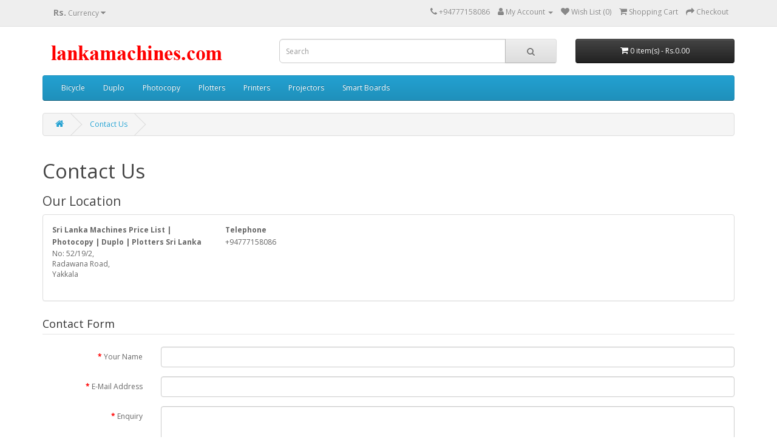

--- FILE ---
content_type: text/html; charset=utf-8
request_url: https://lankamachines.com/index.php?route=information/contact
body_size: 2282
content:
<!DOCTYPE html>
<!--[if IE]><![endif]-->
<!--[if IE 8 ]><html dir="ltr" lang="en" class="ie8"><![endif]-->
<!--[if IE 9 ]><html dir="ltr" lang="en" class="ie9"><![endif]-->
<!--[if (gt IE 9)|!(IE)]><!-->
<html dir="ltr" lang="en">
<!--<![endif]-->
<head>
<meta charset="UTF-8" />
<meta name="viewport" content="width=device-width, initial-scale=1">
<meta http-equiv="X-UA-Compatible" content="IE=edge">
<title>Contact Us</title>
<base href="https://lankamachines.com/" /><script src="catalog/view/javascript/jquery/jquery-2.1.1.min.js" type="text/javascript"></script>
<link href="catalog/view/javascript/bootstrap/css/bootstrap.min.css" rel="stylesheet" media="screen" />
<script src="catalog/view/javascript/bootstrap/js/bootstrap.min.js" type="text/javascript"></script>
<link href="catalog/view/javascript/font-awesome/css/font-awesome.min.css" rel="stylesheet" type="text/css" />
<link href="//fonts.googleapis.com/css?family=Open+Sans:400,400i,300,700" rel="stylesheet" type="text/css" />
<link href="catalog/view/theme/default/stylesheet/stylesheet.css" rel="stylesheet"><script src="catalog/view/javascript/common.js" type="text/javascript"></script><link href="https://lankamachines.com/image/catalog/cart.png" rel="icon" /></head>
<body>
<nav id="top">
  <div class="container"><div class="pull-left">
  <form action="https://lankamachines.com/index.php?route=common/currency/currency" method="post" enctype="multipart/form-data" id="form-currency">
    <div class="btn-group">
      <button class="btn btn-link dropdown-toggle" data-toggle="dropdown"> <strong>Rs.</strong> <span class="hidden-xs hidden-sm hidden-md">Currency</span>&nbsp;<i class="fa fa-caret-down"></i></button>
      <ul class="dropdown-menu">        <li>
          <button class="currency-select btn btn-link btn-block" type="button" name="EUR">€Euro</button>
        </li>        <li>
          <button class="currency-select btn btn-link btn-block" type="button" name="GBP">£Pound Sterling</button>
        </li>        <li>
          <button class="currency-select btn btn-link btn-block" type="button" name="Rs.">Rs.SLR</button>
        </li>        <li>
          <button class="currency-select btn btn-link btn-block" type="button" name="USD">$US Dollar</button>
        </li>      </ul>
    </div>
    <input type="hidden" name="code" value="" />
    <input type="hidden" name="redirect" value="https://lankamachines.com/index.php?route=information/contact" />
  </form>
</div> 
    <div id="top-links" class="nav pull-right">
      <ul class="list-inline">
        <li><a href="https://lankamachines.com/index.php?route=information/contact"><i class="fa fa-phone"></i></a> <span class="hidden-xs hidden-sm hidden-md">+94777158086</span></li>
        <li class="dropdown"><a href="https://lankamachines.com/index.php?route=account/account" title="My Account" class="dropdown-toggle" data-toggle="dropdown"><i class="fa fa-user"></i> <span class="hidden-xs hidden-sm hidden-md">My Account</span> <span class="caret"></span></a>
          <ul class="dropdown-menu dropdown-menu-right">            <li><a href="https://lankamachines.com/index.php?route=account/register">Register</a></li>
            <li><a href="https://lankamachines.com/index.php?route=account/login">Login</a></li>          </ul>
        </li>
        <li><a href="https://lankamachines.com/index.php?route=account/wishlist" id="wishlist-total" title="Wish List (0)"><i class="fa fa-heart"></i> <span class="hidden-xs hidden-sm hidden-md">Wish List (0)</span></a></li>
        <li><a href="https://lankamachines.com/index.php?route=checkout/cart" title="Shopping Cart"><i class="fa fa-shopping-cart"></i> <span class="hidden-xs hidden-sm hidden-md">Shopping Cart</span></a></li>
        <li><a href="https://lankamachines.com/index.php?route=checkout/checkout" title="Checkout"><i class="fa fa-share"></i> <span class="hidden-xs hidden-sm hidden-md">Checkout</span></a></li>
      </ul>
    </div>
  </div>
</nav>
<header>
  <div class="container">
    <div class="row">
      <div class="col-sm-4">
        <div id="logo"><a href="https://lankamachines.com/index.php?route=common/home"><img src="https://lankamachines.com/image/catalog/lankamachines.png" title="Sri Lanka Machines Price List | Photocopy | Duplo | Plotters Sri Lanka" alt="Sri Lanka Machines Price List | Photocopy | Duplo | Plotters Sri Lanka" class="img-responsive" /></a></div>
      </div>
      <div class="col-sm-5"><div id="search" class="input-group">
  <input type="text" name="search" value="" placeholder="Search" class="form-control input-lg" />
  <span class="input-group-btn">
    <button type="button" class="btn btn-default btn-lg"><i class="fa fa-search"></i></button>
  </span>
</div></div>
      <div class="col-sm-3"><div id="cart" class="btn-group btn-block">
  <button type="button" data-toggle="dropdown" data-loading-text="Loading..." class="btn btn-inverse btn-block btn-lg dropdown-toggle"><i class="fa fa-shopping-cart"></i> <span id="cart-total">0 item(s) - Rs.0.00</span></button>
  <ul class="dropdown-menu pull-right">    <li>
      <p class="text-center">Your shopping cart is empty!</p>
    </li>  </ul>
</div>
</div>
    </div>
  </div>
</header><div class="container">
  <nav id="menu" class="navbar">
    <div class="navbar-header"><span id="category" class="visible-xs">Categories</span>
      <button type="button" class="btn btn-navbar navbar-toggle" data-toggle="collapse" data-target=".navbar-ex1-collapse"><i class="fa fa-bars"></i></button>
    </div>
    <div class="collapse navbar-collapse navbar-ex1-collapse">
      <ul class="nav navbar-nav">        <li><a href="https://lankamachines.com/dsi-bicycles-sri-lanka">Bicycle</a></li>        <li><a href="https://lankamachines.com/duplo">Duplo</a></li>        <li><a href="https://lankamachines.com/photocopy">Photocopy</a></li>        <li><a href="https://lankamachines.com/plotters">Plotters</a></li>        <li><a href="https://lankamachines.com/printers">Printers</a></li>        <li><a href="https://lankamachines.com/Projectors">Projectors</a></li>        <li><a href="https://lankamachines.com/smart-boards">Smart Boards</a></li>      </ul>
    </div>
  </nav>
</div> 

<div id="information-contact" class="container">
  <ul class="breadcrumb">    <li><a href="https://lankamachines.com/index.php?route=common/home"><i class="fa fa-home"></i></a></li>    <li><a href="https://lankamachines.com/index.php?route=information/contact">Contact Us</a></li>  </ul>
  <div class="row">    <div id="content" class="col-sm-12">
      <h1>Contact Us</h1>
      <h3>Our Location</h3>
      <div class="panel panel-default">
        <div class="panel-body">
          <div class="row">            <div class="col-sm-3"><strong>Sri Lanka Machines Price List | Photocopy | Duplo | Plotters Sri Lanka</strong><br />
              <address>No: 52/19/2,<br />
Radawana Road,<br />
Yakkala
              </address>            </div>
            <div class="col-sm-3"><strong>Telephone</strong><br>+94777158086<br />
              <br />            </div>
            <div class="col-sm-3">            </div>
          </div>
        </div>
      </div>      <form action="https://lankamachines.com/index.php?route=information/contact" method="post" enctype="multipart/form-data" class="form-horizontal">
        <fieldset>
          <legend>Contact Form</legend>
          <div class="form-group required">
            <label class="col-sm-2 control-label" for="input-name">Your Name</label>
            <div class="col-sm-10">
              <input type="text" name="name" value="" id="input-name" class="form-control" />            </div>
          </div>
          <div class="form-group required">
            <label class="col-sm-2 control-label" for="input-email">E-Mail Address</label>
            <div class="col-sm-10">
              <input type="text" name="email" value="" id="input-email" class="form-control" />            </div>
          </div>
          <div class="form-group required">
            <label class="col-sm-2 control-label" for="input-enquiry">Enquiry</label>
            <div class="col-sm-10">
              <textarea name="enquiry" rows="10" id="input-enquiry" class="form-control"></textarea>            </div>
          </div>
        </fieldset>
        <div class="buttons">
          <div class="pull-right">
            <input class="btn btn-primary" type="submit" value="Submit" />
          </div>
        </div>
      </form></div></div>
</div><footer>
  <div class="container">
    <div class="row">      <div class="col-sm-3">
        <h5>Information</h5>
        <ul class="list-unstyled">          <li><a href="https://lankamachines.com/about_us">About Us</a></li>          <li><a href="https://lankamachines.com/delivery">Delivery Information</a></li>          <li><a href="https://lankamachines.com/privacy">Privacy Policy</a></li>          <li><a href="https://lankamachines.com/terms">Terms &amp; Conditions</a></li>        </ul>
      </div>      <div class="col-sm-3">
        <h5>Customer Service</h5>
        <ul class="list-unstyled">
          <li><a href="https://lankamachines.com/index.php?route=information/contact">Contact Us</a></li>
          <li><a href="https://lankamachines.com/index.php?route=account/return/add">Returns</a></li>
          <li><a href="https://lankamachines.com/index.php?route=information/sitemap">Site Map</a></li>
        </ul>
      </div>
      <div class="col-sm-3">
        <h5>Extras</h5>
        <ul class="list-unstyled">
          <li><a href="https://lankamachines.com/index.php?route=product/manufacturer">Brands</a></li>
          <li><a href="https://lankamachines.com/index.php?route=account/voucher">Gift Certificates</a></li>
          <li><a href="https://lankamachines.com/index.php?route=affiliate/login">Affiliate</a></li>
          <li><a href="https://lankamachines.com/index.php?route=product/special">Specials</a></li>
        </ul>
      </div>
      <div class="col-sm-3">
        <h5>My Account</h5>
        <ul class="list-unstyled">
          <li><a href="https://lankamachines.com/index.php?route=account/account">My Account</a></li>
          <li><a href="https://lankamachines.com/index.php?route=account/order">Order History</a></li>
          <li><a href="https://lankamachines.com/index.php?route=account/wishlist">Wish List</a></li>
          <li><a href="https://lankamachines.com/index.php?route=account/newsletter">Newsletter</a></li>
        </ul>
      </div>
    </div>
    <hr>
    <p>Powered By <a href="http://www.opencart.com">OpenCart</a><br /> Sri Lanka Machines Price List | Photocopy | Duplo | Plotters Sri Lanka &copy; 2026</p>
  </div>
</footer><!--
OpenCart is open source software and you are free to remove the powered by OpenCart if you want, but its generally accepted practise to make a small donation.
Please donate via PayPal to donate@opencart.com
//-->
</body></html>
